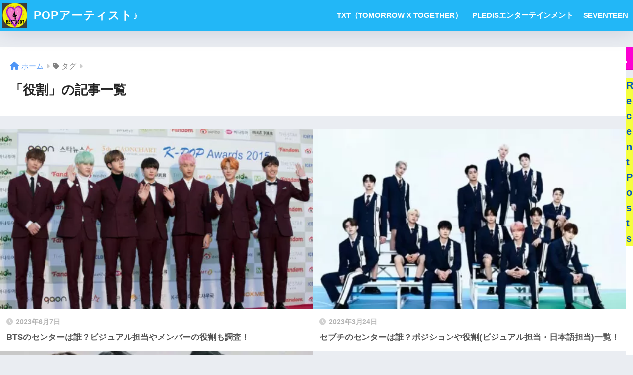

--- FILE ---
content_type: text/html; charset=UTF-8
request_url: https://4restroot.com/tag/%E5%BD%B9%E5%89%B2/
body_size: 9411
content:
<!DOCTYPE html>
<html lang="ja">
<head>
<!-- wexal_pst_init.js does not exist -->
<!-- engagement_delay.js does not exist -->
<!-- proxy.php does not exists -->
<link rel="dns-prefetch" href="//c0.wp.com/">
<link rel="preconnect" href="//c0.wp.com/">
<link rel="dns-prefetch" href="//use.fontawesome.com/">
<link rel="dns-prefetch" href="//stats.wp.com/">
<link rel="dns-prefetch" href="//www15.a8.net/">
<link rel="dns-prefetch" href="//www.googletagmanager.com/">
<link rel="dns-prefetch" href="//www27.a8.net/">
<meta charset="utf-8">
<meta http-equiv="X-UA-Compatible" content="IE=edge">
<meta name="HandheldFriendly" content="True">
<meta name="MobileOptimized" content="320">
<meta name="viewport" content="width=device-width, initial-scale=1, viewport-fit=cover"/>
<meta name="msapplication-TileColor" content="#fc00d2">
<meta name="theme-color" content="#fc00d2">
<link rel="pingback" href="https://4restroot.com/xmlrpc.php">
<title>「役割」の記事一覧 | POPアーティスト♪</title>
<meta name='robots' content='max-image-preview:large'/>
<link rel='dns-prefetch' href='//www.googletagmanager.com'/>
<link rel='dns-prefetch' href='//stats.wp.com'/>
<link rel='dns-prefetch' href='//use.fontawesome.com'/>
<link rel='dns-prefetch' href='//pagead2.googlesyndication.com'/>
<link rel='preconnect' href='//c0.wp.com'/>
<style id='wp-img-auto-sizes-contain-inline-css' type='text/css'>
img:is([sizes=auto i],[sizes^="auto," i]){contain-intrinsic-size:3000px 1500px}
/*# sourceURL=wp-img-auto-sizes-contain-inline-css */
</style>
<link rel='stylesheet' id='sng-stylesheet-css' href='https://4restroot.com/wp-content/themes/sango-theme/style.css?version=3.8.6' type='text/css' media='all'/>
<link rel='stylesheet' id='sng-option-css' href='https://4restroot.com/wp-content/themes/sango-theme/entry-option.css?version=3.8.6' type='text/css' media='all'/>
<link rel='stylesheet' id='sng-old-css-css' href='https://4restroot.com/wp-content/themes/sango-theme/style-old.css?version=3.8.6' type='text/css' media='all'/>
<link rel='stylesheet' id='sango_theme_gutenberg-style-css' href='https://4restroot.com/wp-content/themes/sango-theme/library/gutenberg/dist/build/style-blocks.css?version=3.8.6' type='text/css' media='all'/>
<style id='sango_theme_gutenberg-style-inline-css' type='text/css'>
:root{--sgb-main-color:#fc00d2;--sgb-pastel-color:#fcccf6;--sgb-accent-color:#fcf800;--sgb-widget-title-color:#0053c9;--sgb-widget-title-bg-color:#f5ff3f;--sgb-bg-color:#;--wp--preset--color--sango-main:var(--sgb-main-color);--wp--preset--color--sango-pastel:var(--sgb-pastel-color);--wp--preset--color--sango-accent:var(--sgb-accent-color)}
/*# sourceURL=sango_theme_gutenberg-style-inline-css */
</style>
<link rel='stylesheet' id='sng-fontawesome-css' href='https://use.fontawesome.com/releases/v6.1.1/css/all.css' type='text/css' media='all'/>
<style id='wp-block-library-inline-css' type='text/css'>
:root{--wp-block-synced-color:#7a00df;--wp-block-synced-color--rgb:122,0,223;--wp-bound-block-color:var(--wp-block-synced-color);--wp-editor-canvas-background:#ddd;--wp-admin-theme-color:#007cba;--wp-admin-theme-color--rgb:0,124,186;--wp-admin-theme-color-darker-10:#006ba1;--wp-admin-theme-color-darker-10--rgb:0,107,160.5;--wp-admin-theme-color-darker-20:#005a87;--wp-admin-theme-color-darker-20--rgb:0,90,135;--wp-admin-border-width-focus:2px}@media (min-resolution:192dpi){:root{--wp-admin-border-width-focus:1.5px}}.wp-element-button{cursor:pointer}:root .has-very-light-gray-background-color{background-color:#eee}:root .has-very-dark-gray-background-color{background-color:#313131}:root .has-very-light-gray-color{color:#eee}:root .has-very-dark-gray-color{color:#313131}:root .has-vivid-green-cyan-to-vivid-cyan-blue-gradient-background{background:linear-gradient(135deg,#00d084,#0693e3)}:root .has-purple-crush-gradient-background{background:linear-gradient(135deg,#34e2e4,#4721fb 50%,#ab1dfe)}:root .has-hazy-dawn-gradient-background{background:linear-gradient(135deg,#faaca8,#dad0ec)}:root .has-subdued-olive-gradient-background{background:linear-gradient(135deg,#fafae1,#67a671)}:root .has-atomic-cream-gradient-background{background:linear-gradient(135deg,#fdd79a,#004a59)}:root .has-nightshade-gradient-background{background:linear-gradient(135deg,#330968,#31cdcf)}:root .has-midnight-gradient-background{background:linear-gradient(135deg,#020381,#2874fc)}:root{--wp--preset--font-size--normal:16px;--wp--preset--font-size--huge:42px}.has-regular-font-size{font-size:1em}.has-larger-font-size{font-size:2.625em}.has-normal-font-size{font-size:var(--wp--preset--font-size--normal)}.has-huge-font-size{font-size:var(--wp--preset--font-size--huge)}.has-text-align-center{text-align:center}.has-text-align-left{text-align:left}.has-text-align-right{text-align:right}.has-fit-text{white-space:nowrap!important}#end-resizable-editor-section{display:none}.aligncenter{clear:both}.items-justified-left{justify-content:flex-start}.items-justified-center{justify-content:center}.items-justified-right{justify-content:flex-end}.items-justified-space-between{justify-content:space-between}.screen-reader-text{border:0;clip-path:inset(50%);height:1px;margin:-1px;overflow:hidden;padding:0;position:absolute;width:1px;word-wrap:normal!important}.screen-reader-text:focus{background-color:#ddd;clip-path:none;color:#444;display:block;font-size:1em;height:auto;left:5px;line-height:normal;padding:15px 23px 14px;text-decoration:none;top:5px;width:auto;z-index:100000}html :where(.has-border-color){border-style:solid}html :where([style*=border-top-color]){border-top-style:solid}html :where([style*=border-right-color]){border-right-style:solid}html :where([style*=border-bottom-color]){border-bottom-style:solid}html :where([style*=border-left-color]){border-left-style:solid}html :where([style*=border-width]){border-style:solid}html :where([style*=border-top-width]){border-top-style:solid}html :where([style*=border-right-width]){border-right-style:solid}html :where([style*=border-bottom-width]){border-bottom-style:solid}html :where([style*=border-left-width]){border-left-style:solid}html :where(img[class*=wp-image-]){height:auto;max-width:100%}:where(figure){margin:0 0 1em}html :where(.is-position-sticky){--wp-admin--admin-bar--position-offset:var(--wp-admin--admin-bar--height,0px)}@media screen and (max-width:600px){html :where(.is-position-sticky){--wp-admin--admin-bar--position-offset:0px}}
/*wp_block_styles_on_demand_placeholder:6970bcd0d479f*/
/*# sourceURL=wp-block-library-inline-css */
</style>
<link rel='stylesheet' id='child-style-css' href='https://4restroot.com/wp-content/themes/sango-theme-child/style.css' type='text/css' media='all'/>
<script type="text/javascript" src="https://c0.wp.com/c/6.9/wp-includes/js/jquery/jquery.min.js" id="jquery-core-js"></script>
<script type="text/javascript" src="https://c0.wp.com/c/6.9/wp-includes/js/jquery/jquery-migrate.min.js" id="jquery-migrate-js"></script>
<!-- Site Kit によって追加された Google タグ（gtag.js）スニペット -->
<!-- Google アナリティクス スニペット (Site Kit が追加) -->
<script type="text/javascript" id="google_gtagjs-js" async data-type="lazy" data-src="https://www.googletagmanager.com/gtag/js?id=G-0Q3GNQE8V8"></script>
<script type="text/javascript" id="google_gtagjs-js-after">
/* <![CDATA[ */
window.dataLayer = window.dataLayer || [];function gtag(){dataLayer.push(arguments);}
gtag("set","linker",{"domains":["4restroot.com"]});
gtag("js", new Date());
gtag("set", "developer_id.dZTNiMT", true);
gtag("config", "G-0Q3GNQE8V8");
//# sourceURL=google_gtagjs-js-after
/* ]]> */
</script>
<link rel="alternate" title="JSON" type="application/json" href="https://4restroot.com/wp-json/wp/v2/tags/99"/>
<meta name="generator" content="Site Kit by Google 1.170.0"/>	<style>img#wpstats{display:none}</style>
<meta name="robots" content="noindex,follow"/><meta property="og:title" content="役割"/>
<meta property="og:description" content=""/>
<meta property="og:type" content="article"/>
<meta property="og:url" content="https://4restroot.com/bts-center/"/>
<meta property="og:image" content="https://4restroot.com/wp-content/uploads/2022/02/2.png"/>
<meta name="thumbnail" content="https://4restroot.com/wp-content/uploads/2022/02/2.png"/>
<meta property="og:site_name" content="POPアーティスト♪"/>
<meta name="twitter:card" content="summary_large_image"/>
<meta name="google-site-verification" content="9JnQadtwS7yMLQyC5f_CnOxvaPIGdfWAvF5kai5cn5o"/>
<script async crossorigin="anonymous" data-type="lazy" data-src="https://pagead2.googlesyndication.com/pagead/js/adsbygoogle.js?client=ca-pub-4359546485112415"></script>	<script data-type="lazy" data-src="[data-uri]"></script>
<!-- Site Kit が追加した Google AdSense メタタグ -->
<meta name="google-adsense-platform-account" content="ca-host-pub-2644536267352236">
<meta name="google-adsense-platform-domain" content="sitekit.withgoogle.com">
<!-- Site Kit が追加した End Google AdSense メタタグ -->
<!-- Google AdSense スニペット (Site Kit が追加) -->
<script type="text/javascript" async="async" crossorigin="anonymous" data-type="lazy" data-src="https://pagead2.googlesyndication.com/pagead/js/adsbygoogle.js?client=ca-pub-4359546485112415&amp;host=ca-host-pub-2644536267352236"></script>
<!-- (ここまで) Google AdSense スニペット (Site Kit が追加) -->
<!-- Jetpack Open Graph Tags -->
<meta property="og:type" content="website"/>
<meta property="og:title" content="「役割」の記事一覧 | POPアーティスト♪"/>
<meta property="og:url" content="https://4restroot.com/tag/%e5%bd%b9%e5%89%b2/"/>
<meta property="og:site_name" content="POPアーティスト♪"/>
<meta property="og:image" content="https://4restroot.com/wp-content/uploads/2022/02/cropped-2.png"/>
<meta property="og:image:width" content="512"/>
<meta property="og:image:height" content="512"/>
<meta property="og:image:alt" content=""/>
<meta property="og:locale" content="ja_JP"/>
<!-- End Jetpack Open Graph Tags -->
<style type="text/css">
		/*<!-- rtoc -->*/
		.rtoc-mokuji-content {
			background-color: #ffffff;
		}

		.rtoc-mokuji-content.frame1 {
			border: 1px solid #ff7fa1;
		}

		.rtoc-mokuji-content #rtoc-mokuji-title {
			color: #ff7fa1;
		}

		.rtoc-mokuji-content .rtoc-mokuji li>a {
			color: #877179;
		}

		.rtoc-mokuji-content .mokuji_ul.level-1>.rtoc-item::before {
			background-color: #d074ed !important;
		}

		.rtoc-mokuji-content .mokuji_ul.level-2>.rtoc-item::before {
			background-color: #f72a86 !important;
		}

		.rtoc-mokuji-content.frame2::before,
		.rtoc-mokuji-content.frame3,
		.rtoc-mokuji-content.frame4,
		.rtoc-mokuji-content.frame5 {
			border-color: #ff7fa1 !important;
		}

		.rtoc-mokuji-content.frame5::before,
		.rtoc-mokuji-content.frame5::after {
			background-color: #ff7fa1;
		}

		.widget_block #rtoc-mokuji-widget-wrapper .rtoc-mokuji.level-1 .rtoc-item.rtoc-current:after,
		.widget #rtoc-mokuji-widget-wrapper .rtoc-mokuji.level-1 .rtoc-item.rtoc-current:after,
		#scrollad #rtoc-mokuji-widget-wrapper .rtoc-mokuji.level-1 .rtoc-item.rtoc-current:after,
		#sideBarTracking #rtoc-mokuji-widget-wrapper .rtoc-mokuji.level-1 .rtoc-item.rtoc-current:after {
			background-color: #d074ed !important;
		}

		.cls-1,
		.cls-2 {
			stroke: #ff7fa1;
		}

		.rtoc-mokuji-content .decimal_ol.level-2>.rtoc-item::before,
		.rtoc-mokuji-content .mokuji_ol.level-2>.rtoc-item::before,
		.rtoc-mokuji-content .decimal_ol.level-2>.rtoc-item::after,
		.rtoc-mokuji-content .decimal_ol.level-2>.rtoc-item::after {
			color: #f72a86;
			background-color: #f72a86;
		}

		.rtoc-mokuji-content .rtoc-mokuji.level-1>.rtoc-item::before {
			color: #d074ed;
		}

		.rtoc-mokuji-content .decimal_ol>.rtoc-item::after {
			background-color: #d074ed;
		}

		.rtoc-mokuji-content .decimal_ol>.rtoc-item::before {
			color: #d074ed;
		}

		/*rtoc_return*/
		#rtoc_return a::before {
			background-image: url(https://4restroot.com/wp-content/plugins/rich-table-of-content/include/../img/rtoc_return.png);
		}

		#rtoc_return a {
			background-color: #ff7fa1 !important;
		}

		/* アクセントポイント */
		.rtoc-mokuji-content .level-1>.rtoc-item #rtocAC.accent-point::after {
			background-color: #d074ed;
		}

		.rtoc-mokuji-content .level-2>.rtoc-item #rtocAC.accent-point::after {
			background-color: #f72a86;
		}
		.rtoc-mokuji-content.frame6,
		.rtoc-mokuji-content.frame7::before,
		.rtoc-mokuji-content.frame8::before {
			border-color: #ff7fa1;
		}

		.rtoc-mokuji-content.frame6 #rtoc-mokuji-title,
		.rtoc-mokuji-content.frame7 #rtoc-mokuji-title::after {
			background-color: #ff7fa1;
		}

		#rtoc-mokuji-wrapper.rtoc-mokuji-content.rtoc_h2_timeline .mokuji_ol.level-1>.rtoc-item::after,
		#rtoc-mokuji-wrapper.rtoc-mokuji-content.rtoc_h2_timeline .level-1.decimal_ol>.rtoc-item::after,
		#rtoc-mokuji-wrapper.rtoc-mokuji-content.rtoc_h3_timeline .mokuji_ol.level-2>.rtoc-item::after,
		#rtoc-mokuji-wrapper.rtoc-mokuji-content.rtoc_h3_timeline .mokuji_ol.level-2>.rtoc-item::after,
		.rtoc-mokuji-content.frame7 #rtoc-mokuji-title span::after {
			background-color: #d074ed;
		}

		.widget #rtoc-mokuji-wrapper.rtoc-mokuji-content.frame6 #rtoc-mokuji-title {
			color: #ff7fa1;
			background-color: #ffffff;
		}
	</style>
<link rel="icon" href="https://4restroot.com/wp-content/uploads/2022/02/cropped-2-32x32.png" sizes="32x32"/>
<link rel="icon" href="https://4restroot.com/wp-content/uploads/2022/02/cropped-2-192x192.png" sizes="192x192"/>
<link rel="apple-touch-icon" href="https://4restroot.com/wp-content/uploads/2022/02/cropped-2-180x180.png"/>
<meta name="msapplication-TileImage" content="https://4restroot.com/wp-content/uploads/2022/02/cropped-2-270x270.png"/>
<style type="text/css" id="wp-custom-css">
			
.appreach {
  text-align: left;
  padding: 10px;
  border: 1px solid #7C7C7C;
  overflow: hidden;
}
.appreach:after {
  content: "";
  display: block;
  clear: both;
}
.appreach p {
  margin: 0;
}
.appreach a:after {
  display: none;
}
.appreach__icon {
  float: left;
  border-radius: 10%;
  overflow: hidden;
  margin: 0 3% 0 0 !important;
  width: 25% !important;
  height: auto !important;
  max-width: 120px !important;
}
.appreach__detail {
  display: inline-block;
  font-size: 20px;
  line-height: 1.5;
  width: 72%;
  max-width: 72%;
}
.appreach__detail:after {
  content: "";
  display: block;
  clear: both;
}
.appreach__name {
  font-size: 16px;
  line-height: 1.5em !important;
  max-height: 3em;
  overflow: hidden;
}
.appreach__info {
  font-size: 12px !important;
}
.appreach__developper, .appreach__price {
  margin-right: 0.5em;
}
.appreach__posted a {
  margin-left: 0.5em;
}
.appreach__links {
  float: left;
  height: 40px;
  margin-top: 8px;
  white-space: nowrap;
}
.appreach__aslink img {
  margin-right: 10px;
  height: 40px;
  width: 135px;
}
.appreach__gplink img {
  height: 40px;
  width: 134.5px;
}
.appreach__star {
  position: relative;
  font-size: 14px !important;
  height: 1.5em;
  width: 5em;
}
.appreach__star__base {
  position: absolute;
  color: #737373;
}
.appreach__star__evaluate {
  position: absolute;
  color: #ffc107;
  overflow: hidden;
  white-space: nowrap;
}

		</style>
<style> a{color:#4f96f6}.header, .drawer__title{background-color:#22b7f7}#logo a{color:#ffffff}.desktop-nav li a , .mobile-nav li a, #drawer__open, .header-search__open, .drawer__title{color:#FFF}.drawer__title__close span, .drawer__title__close span:before{background:#FFF}.desktop-nav li:after{background:#FFF}.mobile-nav .current-menu-item{border-bottom-color:#FFF}.widgettitle, .sidebar .wp-block-group h2, .drawer .wp-block-group h2{color:#0053c9;background-color:#f5ff3f}#footer-menu a, .copyright{color:#FFF}#footer-menu{background-color:#22b7f7}.footer{background-color:#e0e4eb}.footer, .footer a, .footer .widget ul li a{color:#3c3c3c}body{font-size:100%}@media only screen and (min-width:481px){body{font-size:107%}}@media only screen and (min-width:1030px){body{font-size:107%}}.totop{background:#009EF3}.header-info a{color:#FFF;background:linear-gradient(95deg, #738bff, #85e3ec)}.fixed-menu ul{background:#FFF}.fixed-menu a{color:#a2a7ab}.fixed-menu .current-menu-item a, .fixed-menu ul li a.active{color:#009EF3}.post-tab{background:#FFF}.post-tab > div{color:#a7a7a7}body{--sgb-font-family:var(--wp--preset--font-family--default)}#fixed_sidebar{top:0px}:target{scroll-margin-top:0px}.Threads:before{background-image:url("https://4restroot.com/wp-content/themes/sango-theme/library/images/threads.svg")}.profile-sns li .Threads:before{background-image:url("https://4restroot.com/wp-content/themes/sango-theme/library/images/threads-outline.svg")}.X:before{background-image:url("https://4restroot.com/wp-content/themes/sango-theme/library/images/x-circle.svg")}</style></head>
<body class="archive tag tag-99 wp-theme-sango-theme wp-child-theme-sango-theme-child fa5">
<div id="container">
<header class="header">
<div id="inner-header" class="wrap">
<div id="logo" class="header-logo h1 dfont">
<a href="https://4restroot.com/" class="header-logo__link">
<img src="https://4restroot.com/wp-content/uploads/2022/02/2.png" alt="POPアーティスト♪" width="500" height="500" class="header-logo__img">
POPアーティスト♪ </a>
</div>
<div class="header-search">
<input type="checkbox" class="header-search__input" id="header-search-input" onclick="document.querySelector('.header-search__modal .searchform__input').focus()">
<label class="header-search__close" for="header-search-input"></label>
<div class="header-search__modal">
<form role="search" method="get" class="searchform" action="https://4restroot.com/">
<div>
<input type="search" class="searchform__input" name="s" value="" placeholder="検索"/>
<button type="submit" class="searchform__submit" aria-label="検索"><i class="fas fa-search" aria-hidden="true"></i></button>
</div>
</form>
</div>
</div> <nav class="desktop-nav clearfix"><ul id="menu-%e3%83%98%e3%83%83%e3%83%80%e3%83%bc%e3%83%a1%e3%83%8b%e3%83%a5%e3%83%bc" class="menu"><li id="menu-item-602" class="menu-item menu-item-type-taxonomy menu-item-object-category menu-item-602"><a href="https://4restroot.com/category/txt/">TXT（TOMORROW X TOGETHER）</a></li>
<li id="menu-item-603" class="menu-item menu-item-type-taxonomy menu-item-object-category menu-item-603"><a href="https://4restroot.com/category/pledis/">PLEDISエンターテインメント</a></li>
<li id="menu-item-604" class="menu-item menu-item-type-taxonomy menu-item-object-category menu-item-604"><a href="https://4restroot.com/category/seventeen/">SEVENTEEN</a></li>
</ul></nav></div>
</header>
<div id="content">
<div id="inner-content" class="wrap">
<main id="main" role="main">
<div id="archive_header" class="archive-header">
<nav id="breadcrumb" class="breadcrumb"><ul itemscope itemtype="http://schema.org/BreadcrumbList"><li itemprop="itemListElement" itemscope itemtype="http://schema.org/ListItem"><a href="https://4restroot.com" itemprop="item"><span itemprop="name">ホーム</span></a><meta itemprop="position" content="1"/></li><li><i class="fa fa-tag"></i> タグ</li></ul></nav> <h1>
「役割」の記事一覧 </h1>
</div> <div class="catpost-cards catpost-cards--column-2">
<div class="c_linkto_wrap">
<a class="c_linkto" href="https://4restroot.com/bts-center/">
<span class="c_linkto_img_wrap">
<img src="https://4restroot.com/wp-content/uploads/2022/08/o1548102413935744056-e1659508885377-520x300.jpg" alt="BTSのセンターは誰？ビジュアル担当やメンバーの役割も調査！" width="520" height="300"/>
</span>
<div class="c_linkto_text">
<time class="pubdate sng-link-time dfont" itemprop="datePublished" datetime="2023-06-07">2023年6月7日</time> <h2>BTSのセンターは誰？ビジュアル担当やメンバーの役割も調査！</h2>
</div>
</a>
</div>
<div class="c_linkto_wrap">
<a class="c_linkto" href="https://4restroot.com/seventeen-center/">
<span class="c_linkto_img_wrap">
<img src="https://4restroot.com/wp-content/uploads/2023/03/seventeen-2-e1679646661206-520x300.jpg" alt="セブチのセンターは誰？ポジションや役割(ビジュアル担当・日本語担当)一覧！" width="520" height="300"/>
</span>
<div class="c_linkto_text">
<time class="pubdate sng-link-time dfont" itemprop="datePublished" datetime="2023-03-24">2023年3月24日</time> <h2>セブチのセンターは誰？ポジションや役割(ビジュアル担当・日本語担当)一覧！</h2>
</div>
</a>
</div>
<div class="c_linkto_wrap">
<a class="c_linkto" href="https://4restroot.com/txt-center/">
<span class="c_linkto_img_wrap">
<img src="https://4restroot.com/wp-content/uploads/2022/07/FBqv0AmVIAMaxx9-e1658887317395-520x300.jpg" alt="TXTのセンターは誰？ポジションやビジュアル担当などの役割を調査！" width="520" height="300"/>
</span>
<div class="c_linkto_text">
<time class="pubdate sng-link-time dfont" itemprop="datePublished" datetime="2022-08-01">2022年8月1日</time> <h2>TXTのセンターは誰？ポジションやビジュアル担当などの役割を調査！</h2>
</div>
</a>
</div>
</div>
</main>
<div id="sidebar1" class="sidebar" role="complementary">
<aside class="insidesp">
<div id="notfix" class="normal-sidebar">
<div id="block-2" class="widget widget_block widget_search"><form role="search" method="get" action="https://4restroot.com/" class="wp-block-search__button-outside wp-block-search__text-button wp-block-search"><label class="wp-block-search__label" for="wp-block-search__input-1">検索</label><div class="wp-block-search__inside-wrapper"><input class="wp-block-search__input" id="wp-block-search__input-1" placeholder="" value="" type="search" name="s" required /><button aria-label="検索" class="wp-block-search__button wp-element-button" type="submit">検索</button></div></form></div><div id="block-3" class="widget widget_block"><div class="wp-block-group is-layout-flow wp-block-group-is-layout-flow"><h2 class="wp-block-heading">Recent Posts</h2><ul class="wp-block-latest-posts__list wp-block-latest-posts"><li><a class="wp-block-latest-posts__post-title" href="https://4restroot.com/seventeen-heieki/">セブチ兵役行かないメンバーは誰？順番や完全体まで何年かかる？</a></li>
<li><a class="wp-block-latest-posts__post-title" href="https://4restroot.com/treasure-ninkijun/">TREASURE人気順ランキング【最新】本国・日本の順位を紹介！</a></li>
<li><a class="wp-block-latest-posts__post-title" href="https://4restroot.com/seventeen-jun-drama/">セブチジュンのドラマ『独家童话(活)』を見る方法は？ついに日本放送が決定！</a></li>
<li><a class="wp-block-latest-posts__post-title" href="https://4restroot.com/seventeen-penlight/">セブチのペンライトver3買い方は当日会場だけ？Bluetooth接続方法も紹介</a></li>
<li><a class="wp-block-latest-posts__post-title" href="https://4restroot.com/treasure-fanmeeting/">TREASUREファンミの応募方法や倍率は？チケットのリセール情報をお届け！</a></li>
</ul></div></div><div id="categories-2" class="widget widget_categories"><h4 class="widgettitle has-fa-before">カテゴリー</h4>
<ul>
<li class="cat-item cat-item-5"><a href="https://4restroot.com/category/bts/">BTS</a>
</li>
<li class="cat-item cat-item-4"><a href="https://4restroot.com/category/pledis/">PLEDISエンターテインメント</a>
</li>
<li class="cat-item cat-item-6"><a href="https://4restroot.com/category/seventeen/">SEVENTEEN</a>
</li>
<li class="cat-item cat-item-153"><a href="https://4restroot.com/category/treasure/">TREASURE</a>
</li>
<li class="cat-item cat-item-115"><a href="https://4restroot.com/category/twice/">TWICE</a>
</li>
<li class="cat-item cat-item-7"><a href="https://4restroot.com/category/txt/">TXT（TOMORROW X TOGETHER）</a>
</li>
</ul>
</div><div id="text-6" class="widget widget_text"><h4 class="widgettitle has-fa-before">運営者情報</h4>	<div class="textwidget"><p>K-POPやJ-POP、アーティスト情報に興味津々の運営者4RESTROOTです。</p>
<p>当サイトでは、アーティストに関する情報を配信していきます！</p>
</div>
</div> </div>
</aside>
</div>
</div>
</div>
<footer class="footer">
<div id="inner-footer" class="inner-footer wrap">
<div class="fblock first">
</div>
<div class="fblock">
<div class="widget my_ads">
<center><a href="https://px.a8.net/svt/ejp?a8mat=3NPJ5I+5TKLPU+3250+669JL" rel="nofollow">
<img border="0" width="300" height="250" alt="" src="https://www27.a8.net/svt/bgt?aid=221220918352&wid=001&eno=01&mid=s00000014274001037000&mc=1"></a>
<img border="0" width="1" height="1" src="https://www15.a8.net/0.gif?a8mat=3NPJ5I+5TKLPU+3250+669JL" alt=""></center> </div>
</div>
<div class="fblock last">
</div>
</div>
<div id="footer-menu">
<div>
<a class="footer-menu__btn dfont" href="https://4restroot.com/"><i class="fas fa-home" aria-hidden="true"></i> HOME</a>
</div>
<nav>
<div class="footer-links cf"><ul id="menu-%e3%83%95%e3%83%83%e3%82%bf%e3%83%bc%e3%83%a1%e3%83%8b%e3%83%a5%e3%83%bc" class="nav footer-nav cf"><li id="menu-item-605" class="menu-item menu-item-type-post_type menu-item-object-page menu-item-605"><a href="https://4restroot.com/disclaimer/">免責事項</a></li>
</ul></div> <a class="privacy-policy-link" href="https://4restroot.com/%e3%83%97%e3%83%a9%e3%82%a4%e3%83%90%e3%82%b7%e3%83%bc%e3%83%9d%e3%83%aa%e3%82%b7%e3%83%bc/" rel="privacy-policy">プライバシーポリシー</a> </nav>
<p class="copyright dfont">
&copy; 2026 POPアーティスト♪ All rights reserved.
</p>
</div>
</footer>
</div> <!-- id="container" -->
<script type="speculationrules">
{"prefetch":[{"source":"document","where":{"and":[{"href_matches":"/*"},{"not":{"href_matches":["/wp-*.php","/wp-admin/*","/wp-content/uploads/*","/wp-content/*","/wp-content/plugins/*","/wp-content/themes/sango-theme-child/*","/wp-content/themes/sango-theme/*","/*\\?(.+)"]}},{"not":{"selector_matches":"a[rel~=\"nofollow\"]"}},{"not":{"selector_matches":".no-prefetch, .no-prefetch a"}}]},"eagerness":"conservative"}]}
</script>
<script type="text/javascript" id="flying-scripts">const loadScriptsTimer=setTimeout(loadScripts,4*1000);const userInteractionEvents=['click', 'mousemove', 'keydown', 'touchstart', 'touchmove', 'wheel'];userInteractionEvents.forEach(function(event){window.addEventListener(event,triggerScriptLoader,{passive:!0})});function triggerScriptLoader(){loadScripts();clearTimeout(loadScriptsTimer);userInteractionEvents.forEach(function(event){window.removeEventListener(event,triggerScriptLoader,{passive:!0})})}
function loadScripts(){document.querySelectorAll("script[data-type='lazy']").forEach(function(elem){elem.setAttribute("src",elem.getAttribute("data-src"))})}</script>
<script type="text/javascript" src="https://4restroot.com/wp-content/plugins/rich-table-of-content/js/rtoc_highlight.js" id="rtoc_js_highlight-js"></script>
<script type="text/javascript" id="sango_theme_client-block-js-js-extra">
/* <![CDATA[ */
var sgb_client_options = {"site_url":"https://4restroot.com","is_logged_in":"","post_id":"395","save_post_views":"","save_favorite_posts":""};
//# sourceURL=sango_theme_client-block-js-js-extra
/* ]]> */
</script>
<script type="text/javascript" src="https://4restroot.com/wp-content/themes/sango-theme/library/gutenberg/dist/client.build.js?version=3.8.6" id="sango_theme_client-block-js-js"></script>
<script type="text/javascript" id="jetpack-stats-js-before">
/* <![CDATA[ */
_stq = window._stq || [];
_stq.push([ "view", {"v":"ext","blog":"202878914","post":"0","tz":"9","srv":"4restroot.com","arch_tag":"%E5%BD%B9%E5%89%B2","arch_results":"3","j":"1:15.4"} ]);
_stq.push([ "clickTrackerInit", "202878914", "0" ]);
//# sourceURL=jetpack-stats-js-before
/* ]]> */
</script>
<script type="text/javascript" src="https://stats.wp.com/e-202604.js" id="jetpack-stats-js" defer="defer" data-wp-strategy="defer"></script>
<script id="wp-emoji-settings" type="application/json">
{"baseUrl":"https://s.w.org/images/core/emoji/17.0.2/72x72/","ext":".png","svgUrl":"https://s.w.org/images/core/emoji/17.0.2/svg/","svgExt":".svg","source":{"concatemoji":"https://4restroot.com/wp-includes/js/wp-emoji-release.min.js?ver=6.9"}}
</script>
<script type="module">
/* <![CDATA[ */
/*! This file is auto-generated */
const a=JSON.parse(document.getElementById("wp-emoji-settings").textContent),o=(window._wpemojiSettings=a,"wpEmojiSettingsSupports"),s=["flag","emoji"];function i(e){try{var t={supportTests:e,timestamp:(new Date).valueOf()};sessionStorage.setItem(o,JSON.stringify(t))}catch(e){}}function c(e,t,n){e.clearRect(0,0,e.canvas.width,e.canvas.height),e.fillText(t,0,0);t=new Uint32Array(e.getImageData(0,0,e.canvas.width,e.canvas.height).data);e.clearRect(0,0,e.canvas.width,e.canvas.height),e.fillText(n,0,0);const a=new Uint32Array(e.getImageData(0,0,e.canvas.width,e.canvas.height).data);return t.every((e,t)=>e===a[t])}function p(e,t){e.clearRect(0,0,e.canvas.width,e.canvas.height),e.fillText(t,0,0);var n=e.getImageData(16,16,1,1);for(let e=0;e<n.data.length;e++)if(0!==n.data[e])return!1;return!0}function u(e,t,n,a){switch(t){case"flag":return n(e,"\ud83c\udff3\ufe0f\u200d\u26a7\ufe0f","\ud83c\udff3\ufe0f\u200b\u26a7\ufe0f")?!1:!n(e,"\ud83c\udde8\ud83c\uddf6","\ud83c\udde8\u200b\ud83c\uddf6")&&!n(e,"\ud83c\udff4\udb40\udc67\udb40\udc62\udb40\udc65\udb40\udc6e\udb40\udc67\udb40\udc7f","\ud83c\udff4\u200b\udb40\udc67\u200b\udb40\udc62\u200b\udb40\udc65\u200b\udb40\udc6e\u200b\udb40\udc67\u200b\udb40\udc7f");case"emoji":return!a(e,"\ud83e\u1fac8")}return!1}function f(e,t,n,a){let r;const o=(r="undefined"!=typeof WorkerGlobalScope&&self instanceof WorkerGlobalScope?new OffscreenCanvas(300,150):document.createElement("canvas")).getContext("2d",{willReadFrequently:!0}),s=(o.textBaseline="top",o.font="600 32px Arial",{});return e.forEach(e=>{s[e]=t(o,e,n,a)}),s}function r(e){var t=document.createElement("script");t.src=e,t.defer=!0,document.head.appendChild(t)}a.supports={everything:!0,everythingExceptFlag:!0},new Promise(t=>{let n=function(){try{var e=JSON.parse(sessionStorage.getItem(o));if("object"==typeof e&&"number"==typeof e.timestamp&&(new Date).valueOf()<e.timestamp+604800&&"object"==typeof e.supportTests)return e.supportTests}catch(e){}return null}();if(!n){if("undefined"!=typeof Worker&&"undefined"!=typeof OffscreenCanvas&&"undefined"!=typeof URL&&URL.createObjectURL&&"undefined"!=typeof Blob)try{var e="postMessage("+f.toString()+"("+[JSON.stringify(s),u.toString(),c.toString(),p.toString()].join(",")+"));",a=new Blob([e],{type:"text/javascript"});const r=new Worker(URL.createObjectURL(a),{name:"wpTestEmojiSupports"});return void(r.onmessage=e=>{i(n=e.data),r.terminate(),t(n)})}catch(e){}i(n=f(s,u,c,p))}t(n)}).then(e=>{for(const n in e)a.supports[n]=e[n],a.supports.everything=a.supports.everything&&a.supports[n],"flag"!==n&&(a.supports.everythingExceptFlag=a.supports.everythingExceptFlag&&a.supports[n]);var t;a.supports.everythingExceptFlag=a.supports.everythingExceptFlag&&!a.supports.flag,a.supports.everything||((t=a.source||{}).concatemoji?r(t.concatemoji):t.wpemoji&&t.twemoji&&(r(t.twemoji),r(t.wpemoji)))});
//# sourceURL=https://4restroot.com/wp-includes/js/wp-emoji-loader.min.js
/* ]]> */
</script>
<!-- Google Tag Manager (noscript) -->
<noscript><iframe src="https://www.googletagmanager.com/ns.html?id=GTM-5G865C3" height="0" width="0" style="display:none;visibility:hidden"></iframe></noscript>
<!-- End Google Tag Manager (noscript) --><script>const sng={};sng.domReady=(fn)=>{document.addEventListener("DOMContentLoaded",fn);if(document.readyState==="interactive"||document.readyState==="complete"){fn();}};sng.fadeIn=(el,display="block")=>{if(el.classList.contains(display)){return;}
el.classList.add(display);function fadeInAnimationEnd(){el.removeEventListener('transitionend',fadeInAnimationEnd);};el.addEventListener('transitionend',fadeInAnimationEnd);requestAnimationFrame(()=>{el.classList.add('active');});};sng.fadeOut=(el,display="block")=>{if(!el.classList.contains('active')){return;}
el.classList.remove('active');function fadeOutAnimationEnd(){el.classList.remove(display);el.removeEventListener('transitionend',fadeOutAnimationEnd);};el.addEventListener('transitionend',fadeOutAnimationEnd);};sng.offsetTop=(el)=>{const rect=el.getBoundingClientRect();const scrollTop=window.pageYOffset||document.documentElement.scrollTop;const top=rect.top+scrollTop;return top};sng.wrapElement=(el,wrapper)=>{el.parentNode.insertBefore(wrapper,el);wrapper.appendChild(el);};sng.scrollTop=()=>{return window.pageYOffset||document.documentElement.scrollTop||document.body.scrollTop||0;};</script></body>
</html>